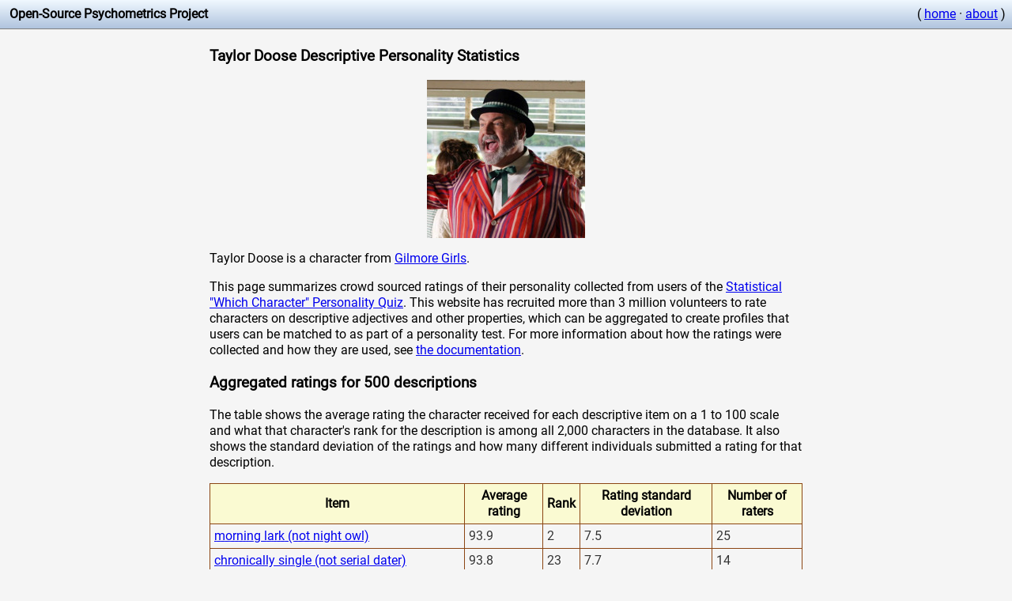

--- FILE ---
content_type: text/html
request_url: https://openpsychometrics.org/tests/characters/stats/GILG/15/
body_size: 16959
content:
<head>
<title>Taylor Doose Descriptive Personality Statistics</title>
<meta name="description" content="Data about how the character Taylor Doose is described.">
<style>
@font-face {
  font-family: Roboto;
  src: url(/resources/roboto/Roboto-Regular.ttf);
}

* 
{
	font-family:Roboto, Arial;
	line-height:1.3em;
}


table {
    border: solid 1px #8B4513;
    border-collapse: collapse;
    border-spacing: 0;
}

 th {
    background-color: #FAFAD2;
    border: solid 1px #8B4513;
    padding: 5px;
}

 td {
    border: solid 1px #8B4513;
    color: #333;
    padding: 5px;
    text-shadow: 1px 1px 1px #fff;
}

.infoicon
{
	background:url('[data-uri]');
	width:1.3em;
	height:1.3em;
	background-size: 100%;
	float:left;
}
</style>
<meta name="viewport" content="width=device-width, initial-scale=1.0">
</head>
<body style="margin:0; padding:0;background-color:#F5F5F5;">
	
	<div style="background-image: linear-gradient(#F0F8FF, #B0C4DE);padding:0.5em;border-bottom:1px solid #808080;overflow: hidden;">
		<div style="white-space:nowrap;float:left">
		 &nbsp;<b>Open-Source Psychometrics Project</b>
		</div>
	
		<div style="white-space:nowrap; float:right">
			( <a href="https://openpsychometrics.org">home</a> &middot; <a href="https://openpsychometrics.org/about/">about</a> )
		</div>
	</div>

    <div style="margin:0 auto;max-width:750px;padding:3px;">

<h3>Taylor Doose Descriptive Personality Statistics</h3>

<center><img src="https://openpsychometrics.org/tests/characters/test-resources/pics/GILG/15.jpg" alt="Reference picture of Taylor Doose" /> </center>

<p>Taylor Doose is a character from <a href="../">Gilmore Girls</a>.</p>

<p>This page summarizes crowd sourced ratings of their personality collected from users of the <a href="https://openpsychometrics.org/tests/characters/">Statistical "Which Character" Personality Quiz</a>. This website has recruited more than 3 million volunteers to rate characters on descriptive adjectives and other properties, which can be aggregated to create profiles that users can be matched to as part of a personality test. For more information about how the ratings were collected and how they are used, see <a href="https://openpsychometrics.org/tests/characters/development/">the documentation</a>.</p>

<h3>Aggregated ratings for 500 descriptions</h3>

<p>The table shows the average rating the character received for each descriptive item on a 1 to 100 scale and what that character's rank for the description is among all 2,000 characters in the database. It also shows the standard deviation of the ratings and how many different individuals submitted a rating for that description. </p>

<table width="100%" class="zui-table">
<tr><th>Item</th><th>Average rating</th><th>Rank</th><th>Rating standard deviation</th><th>Number of raters</th></tr>
<tr><td><a href='../../147'>morning lark (not night owl)</td><td>93.9</td><td>2</td><td>7.5</td><td>25</td></tr>
<tr><td><a href='../../451'>chronically single (not serial dater)</td><td>93.8</td><td>23</td><td>7.7</td><td>14</td></tr>
<tr><td><a href='../../199'>workaholic (not slacker)</td><td>92.8</td><td>74</td><td>15.9</td><td>31</td></tr>
<tr><td><a href='../../447'>smug (not sheepish)</td><td>92.8</td><td>47</td><td>9.6</td><td>9</td></tr>
<tr><td><a href='../../357'>opinionated (not neutral)</td><td>92.5</td><td>73</td><td>13.4</td><td>40</td></tr>
<tr><td><a href='../../352'>stubborn (not accommodating)</td><td>92.2</td><td>54</td><td>15.8</td><td>37</td></tr>
<tr><td><a href='../../393'>picky (not always down)</td><td>92.0</td><td>7</td><td>16.2</td><td>26</td></tr>
<tr><td><a href='../../435'>uptight (not easy)</td><td>92.0</td><td>47</td><td>14.6</td><td>18</td></tr>
<tr><td><a href='../../468'>snoops (not minds-own-business)</td><td>91.8</td><td>73</td><td>9.5</td><td>14</td></tr>
<tr><td><a href='../../2'>bold (not shy)</td><td>91.3</td><td>201</td><td>9.7</td><td>27</td></tr>
<tr><td><a href='../../288'>fast-talking (not slow-talking)</td><td>91.0</td><td>30</td><td>8.7</td><td>20</td></tr>
<tr><td><a href='../../391'>cocky (not timid)</td><td>90.8</td><td>112</td><td>13.8</td><td>21</td></tr>
<tr><td><a href='../../404'>homebody (not world traveler)</td><td>90.8</td><td>20</td><td>11.0</td><td>12</td></tr>
<tr><td><a href='../../60'>loud (not quiet)</td><td>90.5</td><td>98</td><td>10.2</td><td>19</td></tr>
<tr><td><a href='../../178'>impatient (not patient)</td><td>90.5</td><td>55</td><td>13.1</td><td>29</td></tr>
<tr><td><a href='../../233'>pack rat (not minimalist)</td><td>90.0</td><td>1</td><td>9.4</td><td>27</td></tr>
<tr><td><a href='../../17'>competitive (not cooperative)</td><td>89.9</td><td>164</td><td>16.5</td><td>28</td></tr>
<tr><td><a href='../../478'>bear (not wolf)</td><td>89.7</td><td>7</td><td>8.5</td><td>6</td></tr>
<tr><td><a href='../../303'>tight (not loose)</td><td>89.5</td><td>37</td><td>25.9</td><td>20</td></tr>
<tr><td><a href='../../465'>entrepreneur (not employee)</td><td>89.2</td><td>175</td><td>13.4</td><td>10</td></tr>
<tr><td><a href='../../218'>persistent (not quitter)</td><td>89.1</td><td>431</td><td>15.1</td><td>26</td></tr>
<tr><td><a href='../../354'>demanding (not unchallenging)</td><td>88.8</td><td>155</td><td>20.6</td><td>42</td></tr>
<tr><td><a href='../../278'>offended (not chill)</td><td>88.7</td><td>41</td><td>18.7</td><td>21</td></tr>
<tr><td><a href='../../315'>preppy (not punk rock)</td><td>88.4</td><td>60</td><td>12.6</td><td>23</td></tr>
<tr><td><a href='../../439'>outgoing (not withdrawn)</td><td>88.1</td><td>130</td><td>15.4</td><td>11</td></tr>
<tr><td><a href='../../74'>anxious (not calm)</td><td>87.9</td><td>64</td><td>12.2</td><td>25</td></tr>
<tr><td><a href='../../195'>insulting (not complimentary)</td><td>87.9</td><td>58</td><td>17.3</td><td>26</td></tr>
<tr><td><a href='../../40'>repulsive (not attractive)</td><td>87.6</td><td>22</td><td>12.3</td><td>23</td></tr>
<tr><td><a href='../../388'>expressive (not monotone)</td><td>87.6</td><td>142</td><td>20.7</td><td>25</td></tr>
<tr><td><a href='../../124'>extreme (not moderate)</td><td>87.5</td><td>153</td><td>9.8</td><td>34</td></tr>
<tr><td><a href='../../265'>&#127913; (not &#129506;)</td><td>87.4</td><td>117</td><td>19.4</td><td>25</td></tr>
<tr><td><a href='../../154'>judgemental (not accepting)</td><td>87.3</td><td>142</td><td>18.7</td><td>35</td></tr>
<tr><td><a href='../../173'>dramatic (not no-nonsense)</td><td>87.2</td><td>89</td><td>18.7</td><td>31</td></tr>
<tr><td><a href='../../440'>Hates PDA (not Constant PDA)</td><td>87.2</td><td>56</td><td>19.9</td><td>11</td></tr>
<tr><td><a href='../../302'>frenzied (not sleepy)</td><td>87.1</td><td>47</td><td>11.0</td><td>31</td></tr>
<tr><td><a href='../../421'>problematic (not woke)</td><td>87.0</td><td>109</td><td>12.2</td><td>8</td></tr>
<tr><td><a href='../../217'>pretentious (not unassuming)</td><td>86.8</td><td>75</td><td>18.3</td><td>31</td></tr>
<tr><td><a href='../../153'>historical (not modern)</td><td>86.7</td><td>20</td><td>13.1</td><td>21</td></tr>
<tr><td><a href='../../115'>sheriff (not outlaw)</td><td>86.5</td><td>79</td><td>20.3</td><td>32</td></tr>
<tr><td><a href='../../332'>asexual (not sexual)</td><td>86.5</td><td>31</td><td>16.6</td><td>28</td></tr>
<tr><td><a href='../../72'>extrovert (not introvert)</td><td>86.4</td><td>140</td><td>20.6</td><td>33</td></tr>
<tr><td><a href='../../136'>driven (not unambitious)</td><td>86.3</td><td>436</td><td>18.7</td><td>32</td></tr>
<tr><td><a href='../../420'>wired (not tired)</td><td>86.3</td><td>48</td><td>9.1</td><td>7</td></tr>
<tr><td><a href='../../220'>patriotic (not unpatriotic)</td><td>86.2</td><td>86</td><td>21.4</td><td>19</td></tr>
<tr><td><a href='../../406'>straight edge (not junkie)</td><td>86.1</td><td>244</td><td>24.7</td><td>9</td></tr>
<tr><td><a href='../../322'>interrupting (not attentive)</td><td>85.6</td><td>81</td><td>16.6</td><td>46</td></tr>
<tr><td><a href='../../38'>arrogant (not humble)</td><td>85.4</td><td>236</td><td>16.4</td><td>19</td></tr>
<tr><td><a href='../../284'>privileged (not oppressed)</td><td>85.3</td><td>236</td><td>19.9</td><td>21</td></tr>
<tr><td><a href='../../365'>fearmongering (not reassuring)</td><td>85.3</td><td>82</td><td>20.4</td><td>29</td></tr>
<tr><td><a href='../../34'>chatty (not reserved)</td><td>85.1</td><td>208</td><td>16.6</td><td>24</td></tr>
<tr><td><a href='../../177'>repetitive (not varied)</td><td>85.1</td><td>10</td><td>19.5</td><td>22</td></tr>
<tr><td><a href='../../427'>annoying (not unannoying)</td><td>85.1</td><td>97</td><td>21.1</td><td>7</td></tr>
<tr><td><a href='../../36'>moody (not stable)</td><td>85.0</td><td>201</td><td>22.9</td><td>26</td></tr>
<tr><td><a href='../../314'>tattle-tale (not f***-the-police)</td><td>85.0</td><td>42</td><td>24.0</td><td>26</td></tr>
<tr><td><a href='../../304'>narcissistic (not low self esteem)</td><td>84.9</td><td>176</td><td>21.9</td><td>30</td></tr>
<tr><td><a href='../../497'>old-fashioned (not progressive)</td><td>84.8</td><td>105</td><td>18.5</td><td>11</td></tr>
<tr><td><a href='../../57'>bossy (not meek)</td><td>84.7</td><td>342</td><td>24.0</td><td>30</td></tr>
<tr><td><a href='../../70'>old (not young)</td><td>84.7</td><td>129</td><td>14.5</td><td>33</td></tr>
<tr><td><a href='../../159'>hurried (not leisurely)</td><td>84.5</td><td>26</td><td>18.9</td><td>27</td></tr>
<tr><td><a href='../../82'>decisive (not hesitant)</td><td>84.4</td><td>221</td><td>17.3</td><td>19</td></tr>
<tr><td><a href='../../197'>hypocritical (not equitable)</td><td>84.4</td><td>76</td><td>15.8</td><td>25</td></tr>
<tr><td><a href='../../458'>sassy (not chill)</td><td>84.4</td><td>255</td><td>20.0</td><td>10</td></tr>
<tr><td><a href='../../345'>overachiever (not underachiever)</td><td>84.3</td><td>352</td><td>21.6</td><td>46</td></tr>
<tr><td><a href='../../318'>exaggerating (not factual)</td><td>84.1</td><td>145</td><td>18.3</td><td>39</td></tr>
<tr><td><a href='../../216'>conservative (not liberal)</td><td>84.0</td><td>62</td><td>23.8</td><td>30</td></tr>
<tr><td><a href='../../423'>militaristic (not hippie)</td><td>83.9</td><td>300</td><td>8.9</td><td>7</td></tr>
<tr><td><a href='../../32'>diligent (not lazy)</td><td>83.9</td><td>726</td><td>17.7</td><td>22</td></tr>
<tr><td><a href='../../320'>dramatic (not comedic)</td><td>83.8</td><td>178</td><td>23.9</td><td>45</td></tr>
<tr><td><a href='../../67'>ludicrous (not sensible)</td><td>83.7</td><td>72</td><td>24.0</td><td>28</td></tr>
<tr><td><a href='../../442'>fussy (not sloppy)</td><td>83.7</td><td>186</td><td>20.9</td><td>7</td></tr>
<tr><td><a href='../../495'>resists change (not likes change)</td><td>83.7</td><td>181</td><td>23.6</td><td>12</td></tr>
<tr><td><a href='../../89'>playful (not shy)</td><td>83.6</td><td>339</td><td>15.5</td><td>27</td></tr>
<tr><td><a href='../../317'>vintage (not trendy)</td><td>83.6</td><td>187</td><td>24.2</td><td>45</td></tr>
<tr><td><a href='../../414'>fantasy-prone (not grounded)</td><td>83.6</td><td>169</td><td>24.0</td><td>11</td></tr>
<tr><td><a href='../../18'>tense (not relaxed)</td><td>83.5</td><td>329</td><td>20.4</td><td>22</td></tr>
<tr><td><a href='../../8'>strict (not lenient)</td><td>83.4</td><td>176</td><td>24.1</td><td>22</td></tr>
<tr><td><a href='../../79'>selfish (not altruistic)</td><td>83.3</td><td>203</td><td>22.5</td><td>29</td></tr>
<tr><td><a href='../../112'>rigid (not flexible)</td><td>83.2</td><td>117</td><td>19.0</td><td>23</td></tr>
<tr><td><a href='../../351'>stingy (not generous)</td><td>83.2</td><td>127</td><td>21.5</td><td>35</td></tr>
<tr><td><a href='../../496'>manic (not mild)</td><td>83.2</td><td>265</td><td>11.4</td><td>10</td></tr>
<tr><td><a href='../../436'>red (not blue)</td><td>83.1</td><td>114</td><td>23.1</td><td>8</td></tr>
<tr><td><a href='../../283'>overprepared (not efficient)</td><td>83.0</td><td>6</td><td>25.5</td><td>28</td></tr>
<tr><td><a href='../../171'>close-minded (not open-minded)</td><td>82.9</td><td>92</td><td>23.6</td><td>25</td></tr>
<tr><td><a href='../../76'>quarrelsome (not warm)</td><td>82.8</td><td>210</td><td>14.6</td><td>22</td></tr>
<tr><td><a href='../../335'>&#127912; (not &#127936;)</td><td>82.8</td><td>307</td><td>12.9</td><td>32</td></tr>
<tr><td><a href='../../10'>suspicious (not trusting)</td><td>82.7</td><td>240</td><td>16.6</td><td>28</td></tr>
<tr><td><a href='../../260'>&#128556; (not &#128527;)</td><td>82.7</td><td>26</td><td>20.0</td><td>28</td></tr>
<tr><td><a href='../../23'>flamboyant (not modest)</td><td>82.6</td><td>171</td><td>20.8</td><td>32</td></tr>
<tr><td><a href='../../240'>&#129313; (not &#128125;)</td><td>82.3</td><td>23</td><td>27.0</td><td>29</td></tr>
<tr><td><a href='../../401'>side character (not main character)</td><td>82.2</td><td>183</td><td>19.7</td><td>18</td></tr>
<tr><td><a href='../../469'>prying (not unmeddlesome)</td><td>82.2</td><td>267</td><td>24.4</td><td>9</td></tr>
<tr><td><a href='../../203'>dorky (not cool)</td><td>82.0</td><td>99</td><td>19.9</td><td>20</td></tr>
<tr><td><a href='../../389'>money-focused (not love-focused)</td><td>82.0</td><td>137</td><td>21.6</td><td>26</td></tr>
<tr><td><a href='../../231'>shallow (not deep)</td><td>81.8</td><td>56</td><td>19.9</td><td>23</td></tr>
<tr><td><a href='../../71'>head@clouds (not down2earth)</td><td>81.7</td><td>144</td><td>15.2</td><td>24</td></tr>
<tr><td><a href='../../162'>unambiguous (not mysterious)</td><td>81.6</td><td>62</td><td>20.9</td><td>22</td></tr>
<tr><td><a href='../../164'>work-first (not family-first)</td><td>81.6</td><td>237</td><td>25.6</td><td>30</td></tr>
<tr><td><a href='../../61'>political (not nonpolitical)</td><td>81.5</td><td>171</td><td>25.5</td><td>16</td></tr>
<tr><td><a href='../../49'>scheduled (not spontaneous)</td><td>81.3</td><td>295</td><td>31.6</td><td>30</td></tr>
<tr><td><a href='../../360'>on-time (not tardy)</td><td>81.3</td><td>433</td><td>25.5</td><td>29</td></tr>
<tr><td><a href='../../101'>biased (not impartial)</td><td>81.2</td><td>179</td><td>20.3</td><td>21</td></tr>
<tr><td><a href='../../419'>bubbly (not flat)</td><td>81.2</td><td>201</td><td>17.7</td><td>6</td></tr>
<tr><td><a href='../../348'>freak (not normie)</td><td>80.8</td><td>182</td><td>20.6</td><td>48</td></tr>
<tr><td><a href='../../16'>weird (not normal)</td><td>80.8</td><td>249</td><td>17.6</td><td>24</td></tr>
<tr><td><a href='../../169'>hoarder (not unprepared)</td><td>80.7</td><td>54</td><td>23.0</td><td>18</td></tr>
<tr><td><a href='../../201'>crazy (not sane)</td><td>80.5</td><td>198</td><td>21.4</td><td>25</td></tr>
<tr><td><a href='../../467'>mechanical (not natural)</td><td>80.4</td><td>119</td><td>19.0</td><td>7</td></tr>
<tr><td><a href='../../254'>&#128692; (not &#127947;&#65039;&zwj;&#9794;&#65039;)</td><td>80.2</td><td>235</td><td>11.6</td><td>18</td></tr>
<tr><td><a href='../../59'>gregarious (not private)</td><td>80.1</td><td>114</td><td>20.9</td><td>25</td></tr>
<tr><td><a href='../../482'>lawyerly (not engineerial)</td><td>80.0</td><td>158</td><td>22.2</td><td>7</td></tr>
<tr><td><a href='../../477'>focused (not absentminded)</td><td>79.7</td><td>673</td><td>29.1</td><td>12</td></tr>
<tr><td><a href='../../235'>&#128579; (not &#129392;)</td><td>79.4</td><td>161</td><td>28.3</td><td>19</td></tr>
<tr><td><a href='../../489'>irreverent (not sincere)</td><td>79.4</td><td>94</td><td>12.1</td><td>11</td></tr>
<tr><td><a href='../../418'>proud (not apologetic)</td><td>79.3</td><td>649</td><td>27.9</td><td>9</td></tr>
<tr><td><a href='../../99'>involved (not remote)</td><td>79.3</td><td>260</td><td>26.7</td><td>27</td></tr>
<tr><td><a href='../../471'>can&apos;t-fix-anything (not handy)</td><td>79.3</td><td>112</td><td>13.7</td><td>6</td></tr>
<tr><td><a href='../../13'>expressive (not stoic)</td><td>79.2</td><td>306</td><td>21.5</td><td>29</td></tr>
<tr><td><a href='../../364'>devoted (not unfaithful)</td><td>79.2</td><td>840</td><td>25.9</td><td>28</td></tr>
<tr><td><a href='../../379'>cheesy (not chic)</td><td>79.0</td><td>164</td><td>24.4</td><td>27</td></tr>
<tr><td><a href='../../347'>twitchy (not still)</td><td>78.9</td><td>256</td><td>24.4</td><td>43</td></tr>
<tr><td><a href='../../237'>&#129488; (not &#128526;)</td><td>78.8</td><td>117</td><td>24.7</td><td>22</td></tr>
<tr><td><a href='../../77'>nerd (not jock)</td><td>78.7</td><td>442</td><td>30.1</td><td>19</td></tr>
<tr><td><a href='../../386'>motivated (not unmotivated)</td><td>78.7</td><td>1067</td><td>22.5</td><td>31</td></tr>
<tr><td><a href='../../350'>hard-work (not natural-talent)</td><td>78.3</td><td>172</td><td>19.5</td><td>47</td></tr>
<tr><td><a href='../../353'>extravagant (not thrifty)</td><td>78.3</td><td>278</td><td>21.4</td><td>29</td></tr>
<tr><td><a href='../../25'>vengeful (not forgiving)</td><td>78.3</td><td>360</td><td>20.8</td><td>27</td></tr>
<tr><td><a href='../../214'>go-getter (not slugabed)</td><td>78.1</td><td>704</td><td>26.0</td><td>17</td></tr>
<tr><td><a href='../../212'>social (not reclusive)</td><td>77.9</td><td>301</td><td>24.6</td><td>26</td></tr>
<tr><td><a href='../../181'>cringeworthy (not inspiring)</td><td>77.8</td><td>164</td><td>25.0</td><td>25</td></tr>
<tr><td><a href='../../156'>gossiping (not confidential)</td><td>77.6</td><td>181</td><td>27.2</td><td>27</td></tr>
<tr><td><a href='../../179'>poisonous (not nurturing)</td><td>77.5</td><td>272</td><td>19.4</td><td>28</td></tr>
<tr><td><a href='../../208'>not introspective (not introspective)</td><td>77.5</td><td>49</td><td>21.1</td><td>15</td></tr>
<tr><td><a href='../../358'>businesslike (not chivalrous)</td><td>77.5</td><td>227</td><td>25.3</td><td>46</td></tr>
<tr><td><a href='../../462'>jovial (not noble)</td><td>77.4</td><td>95</td><td>15.2</td><td>8</td></tr>
<tr><td><a href='../../470'>leader (not follower)</td><td>77.4</td><td>667</td><td>28.3</td><td>9</td></tr>
<tr><td><a href='../../444'>harsh (not gentle)</td><td>77.3</td><td>353</td><td>23.1</td><td>11</td></tr>
<tr><td><a href='../../161'>captain (not first-mate)</td><td>77.2</td><td>424</td><td>28.1</td><td>34</td></tr>
<tr><td><a href='../../425'>flawed (not perfect)</td><td>77.2</td><td>468</td><td>25.8</td><td>12</td></tr>
<tr><td><a href='../../33'>chaste (not lustful)</td><td>77.1</td><td>84</td><td>24.0</td><td>18</td></tr>
<tr><td><a href='../../473'>activist (not nonpartisan)</td><td>77.0</td><td>363</td><td>24.1</td><td>11</td></tr>
<tr><td><a href='../../26'>foolish (not wise)</td><td>76.9</td><td>166</td><td>17.9</td><td>25</td></tr>
<tr><td><a href='../../198'>traditional (not unorthodox)</td><td>76.9</td><td>165</td><td>31.9</td><td>25</td></tr>
<tr><td><a href='../../150'>neat (not messy)</td><td>76.8</td><td>495</td><td>24.4</td><td>27</td></tr>
<tr><td><a href='../../403'>handshakes (not hugs)</td><td>76.8</td><td>590</td><td>27.3</td><td>12</td></tr>
<tr><td><a href='../../123'>bookish (not sporty)</td><td>76.7</td><td>615</td><td>16.8</td><td>28</td></tr>
<tr><td><a href='../../443'>off target (not accurate)</td><td>76.7</td><td>89</td><td>23.6</td><td>10</td></tr>
<tr><td><a href='../../297'>exuberant (not subdued)</td><td>76.6</td><td>306</td><td>17.1</td><td>19</td></tr>
<tr><td><a href='../../500'>overthinker (not underthinker)</td><td>76.6</td><td>552</td><td>20.0</td><td>9</td></tr>
<tr><td><a href='../../47'>deliberate (not spontaneous)</td><td>76.6</td><td>460</td><td>33.8</td><td>18</td></tr>
<tr><td><a href='../../127'>self-assured (not self-conscious)</td><td>76.5</td><td>368</td><td>28.2</td><td>21</td></tr>
<tr><td><a href='../../333'>&#129398; (not &#129397;)</td><td>76.5</td><td>88</td><td>28.4</td><td>34</td></tr>
<tr><td><a href='../../376'>hypochondriac (not stoic)</td><td>76.1</td><td>89</td><td>22.1</td><td>20</td></tr>
<tr><td><a href='../../453'>eager (not reluctant)</td><td>76.1</td><td>355</td><td>23.8</td><td>8</td></tr>
<tr><td><a href='../../339'>entitled (not grateful)</td><td>75.9</td><td>372</td><td>19.2</td><td>35</td></tr>
<tr><td><a href='../../206'>deranged (not reasonable)</td><td>75.8</td><td>258</td><td>20.5</td><td>21</td></tr>
<tr><td><a href='../../190'>theist (not atheist)</td><td>75.7</td><td>114</td><td>24.5</td><td>17</td></tr>
<tr><td><a href='../../321'>OCD (not ADHD)</td><td>75.6</td><td>359</td><td>29.3</td><td>36</td></tr>
<tr><td><a href='../../286'>cannibal (not vegan)</td><td>75.5</td><td>280</td><td>25.2</td><td>21</td></tr>
<tr><td><a href='../../344'>fighter (not lover)</td><td>75.4</td><td>263</td><td>25.4</td><td>19</td></tr>
<tr><td><a href='../../249'>&#129300; (not &#129323;)</td><td>75.4</td><td>95</td><td>26.9</td><td>21</td></tr>
<tr><td><a href='../../133'>stick-in-the-mud (not adventurous)</td><td>75.3</td><td>183</td><td>30.6</td><td>25</td></tr>
<tr><td><a href='../../488'>awkward (not comfortable)</td><td>75.1</td><td>254</td><td>21.5</td><td>7</td></tr>
<tr><td><a href='../../340'>ambitious (not realistic)</td><td>75.0</td><td>404</td><td>29.3</td><td>33</td></tr>
<tr><td><a href='../../78'>highbrow (not lowbrow)</td><td>74.8</td><td>295</td><td>20.7</td><td>19</td></tr>
<tr><td><a href='../../384'>paranoid (not naive)</td><td>74.8</td><td>280</td><td>28.7</td><td>25</td></tr>
<tr><td><a href='../../368'>rock (not rap)</td><td>74.7</td><td>695</td><td>20.7</td><td>29</td></tr>
<tr><td><a href='../../143'>feisty (not gracious)</td><td>74.5</td><td>577</td><td>21.5</td><td>24</td></tr>
<tr><td><a href='../../130'>assertive (not passive)</td><td>74.4</td><td>709</td><td>30.0</td><td>24</td></tr>
<tr><td><a href='../../374'>white knight (not bad boy)</td><td>74.2</td><td>487</td><td>28.5</td><td>21</td></tr>
<tr><td><a href='../../402'>clich&#xE9; (not original)</td><td>74.2</td><td>155</td><td>30.8</td><td>6</td></tr>
<tr><td><a href='../../256'>&#128131; (not &#129493;)</td><td>74.2</td><td>547</td><td>30.5</td><td>24</td></tr>
<tr><td><a href='../../493'>energetic (not mellow)</td><td>74.2</td><td>388</td><td>32.2</td><td>9</td></tr>
<tr><td><a href='../../382'>summer (not winter)</td><td>74.1</td><td>371</td><td>32.4</td><td>16</td></tr>
<tr><td><a href='../../392'>long-winded (not concise)</td><td>74.1</td><td>118</td><td>29.1</td><td>34</td></tr>
<tr><td><a href='../../22'>ferocious (not pacifist)</td><td>74.0</td><td>575</td><td>24.0</td><td>16</td></tr>
<tr><td><a href='../../125'>angry (not good-humored)</td><td>74.0</td><td>230</td><td>20.8</td><td>22</td></tr>
<tr><td><a href='../../188'>existentialist (not nihilist)</td><td>73.9</td><td>119</td><td>25.3</td><td>23</td></tr>
<tr><td><a href='../../226'>sexist (not feminist)</td><td>73.9</td><td>231</td><td>20.7</td><td>24</td></tr>
<tr><td><a href='../../309'>tailor (not blacksmith)</td><td>73.8</td><td>380</td><td>25.8</td><td>17</td></tr>
<tr><td><a href='../../367'>emotional (not unemotional)</td><td>73.8</td><td>704</td><td>27.6</td><td>21</td></tr>
<tr><td><a href='../../120'>resistant (not resigned)</td><td>73.7</td><td>497</td><td>26.2</td><td>27</td></tr>
<tr><td><a href='../../381'>flower child (not goth)</td><td>73.6</td><td>540</td><td>22.7</td><td>43</td></tr>
<tr><td><a href='../../43'>obsessed (not aloof)</td><td>73.4</td><td>421</td><td>33.2</td><td>33</td></tr>
<tr><td><a href='../../325'>non-gamer (not gamer)</td><td>73.4</td><td>446</td><td>28.8</td><td>39</td></tr>
<tr><td><a href='../../241'>&#128148; (not &#128157;)</td><td>73.4</td><td>250</td><td>23.7</td><td>21</td></tr>
<tr><td><a href='../../337'>psychopath (not empath)</td><td>73.1</td><td>321</td><td>24.9</td><td>29</td></tr>
<tr><td><a href='../../460'>anti-prank (not prankster)</td><td>72.9</td><td>620</td><td>31.4</td><td>7</td></tr>
<tr><td><a href='../../160'>builder (not explorer)</td><td>72.7</td><td>187</td><td>23.5</td><td>32</td></tr>
<tr><td><a href='../../110'>vain (not demure)</td><td>72.7</td><td>384</td><td>14.0</td><td>19</td></tr>
<tr><td><a href='../../131'>active (not slothful)</td><td>72.6</td><td>1062</td><td>28.6</td><td>16</td></tr>
<tr><td><a href='../../174'>master (not apprentice)</td><td>72.6</td><td>734</td><td>27.3</td><td>25</td></tr>
<tr><td><a href='../../97'>rich (not poor)</td><td>72.5</td><td>617</td><td>16.1</td><td>36</td></tr>
<tr><td><a href='../../316'>fantastical (not realistic)</td><td>72.5</td><td>304</td><td>26.0</td><td>37</td></tr>
<tr><td><a href='../../55'>methodical (not astonishing)</td><td>72.4</td><td>400</td><td>24.7</td><td>18</td></tr>
<tr><td><a href='../../459'>spartan (not glamorous)</td><td>72.3</td><td>472</td><td>20.6</td><td>7</td></tr>
<tr><td><a href='../../68'>orange (not purple)</td><td>72.1</td><td>175</td><td>33.1</td><td>27</td></tr>
<tr><td><a href='../../324'>weakass (not badass)</td><td>71.9</td><td>140</td><td>24.7</td><td>43</td></tr>
<tr><td><a href='../../119'>bitter (not sweet)</td><td>71.8</td><td>404</td><td>24.6</td><td>20</td></tr>
<tr><td><a href='../../378'>receiving (not giving)</td><td>71.7</td><td>318</td><td>27.2</td><td>30</td></tr>
<tr><td><a href='../../41'>whimsical (not rational)</td><td>71.5</td><td>325</td><td>27.7</td><td>28</td></tr>
<tr><td><a href='../../118'>jealous (not compersive)</td><td>71.5</td><td>363</td><td>28.4</td><td>35</td></tr>
<tr><td><a href='../../258'>&#128016; (not &#129426;)</td><td>71.5</td><td>253</td><td>29.5</td><td>31</td></tr>
<tr><td><a href='../../31'>rude (not respectful)</td><td>71.4</td><td>316</td><td>24.6</td><td>18</td></tr>
<tr><td><a href='../../148'>thick (not thin)</td><td>71.3</td><td>272</td><td>28.8</td><td>23</td></tr>
<tr><td><a href='../../259'>&#128063; (not &#129415;)</td><td>71.3</td><td>473</td><td>29.9</td><td>17</td></tr>
<tr><td><a href='../../296'>unfixable (not fixable)</td><td>71.2</td><td>222</td><td>24.7</td><td>15</td></tr>
<tr><td><a href='../../456'>earthly (not divine)</td><td>71.1</td><td>525</td><td>19.3</td><td>7</td></tr>
<tr><td><a href='../../276'>metrosexual (not macho)</td><td>71.0</td><td>429</td><td>25.7</td><td>21</td></tr>
<tr><td><a href='../../487'>strong identity (not social chameleon)</td><td>71.0</td><td>860</td><td>30.9</td><td>9</td></tr>
<tr><td><a href='../../291'>consistent (not variable)</td><td>70.9</td><td>450</td><td>23.6</td><td>20</td></tr>
<tr><td><a href='../../149'>conspiracist (not sheeple)</td><td>70.7</td><td>584</td><td>24.4</td><td>23</td></tr>
<tr><td><a href='../../165'>manicured (not scruffy)</td><td>70.7</td><td>836</td><td>29.0</td><td>26</td></tr>
<tr><td><a href='../../273'>Roman (not Greek)</td><td>70.7</td><td>112</td><td>27.9</td><td>14</td></tr>
<tr><td><a href='../../349'>doer (not thinker)</td><td>70.7</td><td>567</td><td>30.4</td><td>51</td></tr>
<tr><td><a href='../../63'>authoritarian (not democratic)</td><td>70.6</td><td>387</td><td>36.5</td><td>36</td></tr>
<tr><td><a href='../../86'>literary (not mathematical)</td><td>70.6</td><td>425</td><td>30.8</td><td>19</td></tr>
<tr><td><a href='../../390'>machiavellian (not transparent)</td><td>70.5</td><td>395</td><td>27.4</td><td>15</td></tr>
<tr><td><a href='../../491'>cringing away (not welcoming experience)</td><td>70.5</td><td>281</td><td>35.7</td><td>11</td></tr>
<tr><td><a href='../../407'>big-vocabulary (not small-vocabulary)</td><td>70.4</td><td>931</td><td>23.6</td><td>11</td></tr>
<tr><td><a href='../../424'>gluttonous (not moderate)</td><td>70.3</td><td>331</td><td>22.7</td><td>9</td></tr>
<tr><td><a href='../../209'>country-bumpkin (not city-slicker)</td><td>70.3</td><td>240</td><td>30.6</td><td>29</td></tr>
<tr><td><a href='../../426'>savory (not sweet)</td><td>70.3</td><td>561</td><td>35.1</td><td>9</td></tr>
<tr><td><a href='../../5'>awkward (not charming)</td><td>70.2</td><td>251</td><td>24.4</td><td>24</td></tr>
<tr><td><a href='../../243'>&#128169; (not &#127775;)</td><td>70.2</td><td>200</td><td>29.2</td><td>28</td></tr>
<tr><td><a href='../../341'>stuck-in-the-past (not forward-thinking)</td><td>70.2</td><td>250</td><td>30.8</td><td>34</td></tr>
<tr><td><a href='../../370'>cat person (not dog person)</td><td>70.2</td><td>387</td><td>34.9</td><td>30</td></tr>
<tr><td><a href='../../170'>sheltered (not street-smart)</td><td>70.0</td><td>272</td><td>30.2</td><td>14</td></tr>
<tr><td><a href='../../430'>unfulfilled (not fulfilled)</td><td>70.0</td><td>618</td><td>27.7</td><td>7</td></tr>
<tr><td><a href='../../450'>catty (not supportive)</td><td>70.0</td><td>353</td><td>21.5</td><td>11</td></tr>
<tr><td><a href='../../415'>feeler (not thinker)</td><td>69.9</td><td>577</td><td>30.2</td><td>7</td></tr>
<tr><td><a href='../../433'>coarse (not delicate)</td><td>69.9</td><td>607</td><td>31.7</td><td>12</td></tr>
<tr><td><a href='../../98'>hard (not soft)</td><td>69.9</td><td>574</td><td>29.4</td><td>15</td></tr>
<tr><td><a href='../../187'>idealist (not realist)</td><td>69.8</td><td>356</td><td>30.9</td><td>26</td></tr>
<tr><td><a href='../../362'>opinionated (not jealous)</td><td>69.8</td><td>865</td><td>35.7</td><td>30</td></tr>
<tr><td><a href='../../396'>jaded (not innocent)</td><td>69.7</td><td>793</td><td>23.7</td><td>25</td></tr>
<tr><td><a href='../../441'>buffoon (not charmer)</td><td>69.7</td><td>195</td><td>35.7</td><td>10</td></tr>
<tr><td><a href='../../111'>low-tech (not high-tech)</td><td>69.6</td><td>429</td><td>30.6</td><td>19</td></tr>
<tr><td><a href='../../39'>villainous (not heroic)</td><td>69.5</td><td>268</td><td>24.0</td><td>21</td></tr>
<tr><td><a href='../../328'>pensive (not serene)</td><td>69.4</td><td>666</td><td>26.4</td><td>34</td></tr>
<tr><td><a href='../../236'>&#129396; (not &#129395;)</td><td>69.4</td><td>357</td><td>30.3</td><td>20</td></tr>
<tr><td><a href='../../248'>&#128520; (not &#128519;)</td><td>69.3</td><td>484</td><td>21.9</td><td>21</td></tr>
<tr><td><a href='../../137'>complicated (not simple)</td><td>69.2</td><td>808</td><td>32.8</td><td>20</td></tr>
<tr><td><a href='../../51'>instinctual (not reasoned)</td><td>69.1</td><td>563</td><td>31.4</td><td>24</td></tr>
<tr><td><a href='../../151'>precise (not vague)</td><td>69.0</td><td>718</td><td>30.3</td><td>26</td></tr>
<tr><td><a href='../../227'>racist (not egalitarian)</td><td>69.0</td><td>134</td><td>22.1</td><td>20</td></tr>
<tr><td><a href='../../244'>&#129504; (not &#128170;)</td><td>68.9</td><td>930</td><td>27.1</td><td>24</td></tr>
<tr><td><a href='../../410'>writer (not reader)</td><td>68.9</td><td>304</td><td>21.8</td><td>11</td></tr>
<tr><td><a href='../../81'>demonic (not angelic)</td><td>68.7</td><td>414</td><td>29.0</td><td>23</td></tr>
<tr><td><a href='../../223'>miserable (not joyful)</td><td>68.7</td><td>627</td><td>19.5</td><td>25</td></tr>
<tr><td><a href='../../294'>intense (not lighthearted)</td><td>68.7</td><td>870</td><td>32.2</td><td>34</td></tr>
<tr><td><a href='../../157'>official (not backdoor)</td><td>68.6</td><td>318</td><td>32.5</td><td>26</td></tr>
<tr><td><a href='../../331'>ironic (not profound)</td><td>68.6</td><td>270</td><td>23.4</td><td>29</td></tr>
<tr><td><a href='../../215'>penny-pincher (not overspender)</td><td>68.5</td><td>424</td><td>34.3</td><td>28</td></tr>
<tr><td><a href='../../19'>careful (not brave)</td><td>68.4</td><td>220</td><td>29.2</td><td>27</td></tr>
<tr><td><a href='../../499'>unstable (not stable)</td><td>68.4</td><td>699</td><td>26.3</td><td>11</td></tr>
<tr><td><a href='../../262'>&#129315; (not &#128522;)</td><td>68.4</td><td>294</td><td>36.3</td><td>29</td></tr>
<tr><td><a href='../../476'>pointless (not meaningful)</td><td>68.4</td><td>118</td><td>17.8</td><td>7</td></tr>
<tr><td><a href='../../9'>refined (not rugged)</td><td>68.3</td><td>636</td><td>27.1</td><td>18</td></tr>
<tr><td><a href='../../251'>&#128055; (not &#128046;)</td><td>68.3</td><td>183</td><td>35.0</td><td>23</td></tr>
<tr><td><a href='../../298'>open-book (not secretive)</td><td>68.2</td><td>262</td><td>29.9</td><td>33</td></tr>
<tr><td><a href='../../363'>antagonist (not protagonist)</td><td>68.2</td><td>254</td><td>24.0</td><td>29</td></tr>
<tr><td><a href='../../416'>generic (not insightful)</td><td>68.2</td><td>142</td><td>24.8</td><td>10</td></tr>
<tr><td><a href='../../196'>communal (not individualist)</td><td>68.0</td><td>188</td><td>31.8</td><td>30</td></tr>
<tr><td><a href='../../287'>punchable (not loveable)</td><td>68.0</td><td>353</td><td>27.7</td><td>22</td></tr>
<tr><td><a href='../../463'>cursed (not blessed)</td><td>68.0</td><td>761</td><td>19.4</td><td>9</td></tr>
<tr><td><a href='../../75'>self-disciplined (not disorganized)</td><td>67.9</td><td>1058</td><td>33.1</td><td>26</td></tr>
<tr><td><a href='../../14'>cunning (not honorable)</td><td>67.9</td><td>425</td><td>30.7</td><td>19</td></tr>
<tr><td><a href='../../83'>devout (not heathen)</td><td>67.9</td><td>449</td><td>33.1</td><td>24</td></tr>
<tr><td><a href='../../146'>insider (not outsider)</td><td>67.9</td><td>223</td><td>32.4</td><td>28</td></tr>
<tr><td><a href='../../211'>mad (not glad)</td><td>67.8</td><td>615</td><td>22.0</td><td>16</td></tr>
<tr><td><a href='../../312'>dry (not moist)</td><td>67.7</td><td>340</td><td>28.7</td><td>25</td></tr>
<tr><td><a href='../../183'>hard (not soft)</td><td>67.6</td><td>644</td><td>27.0</td><td>23</td></tr>
<tr><td><a href='../../45'>vanilla (not kinky)</td><td>67.6</td><td>455</td><td>34.6</td><td>21</td></tr>
<tr><td><a href='../../257'>&#129497; (not &#128104;&zwj;&#128640;)</td><td>67.5</td><td>440</td><td>27.2</td><td>22</td></tr>
<tr><td><a href='../../305'>factual (not poetic)</td><td>67.5</td><td>570</td><td>30.2</td><td>31</td></tr>
<tr><td><a href='../../479'>zebra (not lion)</td><td>67.5</td><td>402</td><td>32.0</td><td>10</td></tr>
<tr><td><a href='../../69'>short (not tall)</td><td>67.4</td><td>391</td><td>28.1</td><td>74</td></tr>
<tr><td><a href='../../37'>dunce (not genius)</td><td>67.2</td><td>211</td><td>19.9</td><td>24</td></tr>
<tr><td><a href='../../193'>generalist (not specialist)</td><td>67.2</td><td>81</td><td>31.0</td><td>27</td></tr>
<tr><td><a href='../../445'>clinical (not heartfelt)</td><td>67.2</td><td>388</td><td>20.3</td><td>11</td></tr>
<tr><td><a href='../../106'>emancipated (not enslaved)</td><td>67.1</td><td>782</td><td>26.5</td><td>15</td></tr>
<tr><td><a href='../../93'>basic (not hipster)</td><td>66.9</td><td>597</td><td>36.3</td><td>18</td></tr>
<tr><td><a href='../../234'>trash (not treasure)</td><td>66.8</td><td>190</td><td>29.3</td><td>21</td></tr>
<tr><td><a href='../../20'>skeptical (not spiritual)</td><td>66.7</td><td>980</td><td>30.9</td><td>26</td></tr>
<tr><td><a href='../../342'>fire (not water)</td><td>66.7</td><td>795</td><td>31.5</td><td>36</td></tr>
<tr><td><a href='../../355'>two-faced (not one-faced)</td><td>66.6</td><td>381</td><td>28.9</td><td>41</td></tr>
<tr><td><a href='../../464'>forward (not repressed)</td><td>66.6</td><td>683</td><td>25.8</td><td>7</td></tr>
<tr><td><a href='../../480'>kangaroo (not dolphin)</td><td>66.6</td><td>332</td><td>32.9</td><td>7</td></tr>
<tr><td><a href='../../95'>humorless (not funny)</td><td>66.4</td><td>344</td><td>29.2</td><td>24</td></tr>
<tr><td><a href='../../204'>irrelevant (not important)</td><td>66.4</td><td>72</td><td>25.5</td><td>26</td></tr>
<tr><td><a href='../../117'>happy (not sad)</td><td>66.2</td><td>333</td><td>31.0</td><td>19</td></tr>
<tr><td><a href='../../200'>resourceful (not helpless)</td><td>66.2</td><td>1351</td><td>27.8</td><td>26</td></tr>
<tr><td><a href='../../498'>hygienic (not gross)</td><td>66.2</td><td>1276</td><td>31.1</td><td>6</td></tr>
<tr><td><a href='../../180'>creepy (not disarming)</td><td>66.1</td><td>251</td><td>25.3</td><td>30</td></tr>
<tr><td><a href='../../158'>crafty (not scholarly)</td><td>66.0</td><td>758</td><td>31.0</td><td>17</td></tr>
<tr><td><a href='../../84'>cruel (not kind)</td><td>65.9</td><td>330</td><td>23.1</td><td>22</td></tr>
<tr><td><a href='../../307'>chortling (not giggling)</td><td>65.8</td><td>744</td><td>29.8</td><td>24</td></tr>
<tr><td><a href='../../323'>exhibitionist (not bashful)</td><td>65.8</td><td>707</td><td>30.3</td><td>43</td></tr>
<tr><td><a href='../../1'>playful (not serious)</td><td>65.7</td><td>469</td><td>36.0</td><td>16</td></tr>
<tr><td><a href='../../239'>&#129297; (not &#129312;)</td><td>65.7</td><td>425</td><td>34.0</td><td>28</td></tr>
<tr><td><a href='../../338'>haunted (not blissful)</td><td>65.7</td><td>938</td><td>28.1</td><td>28</td></tr>
<tr><td><a href='../../229'>formal (not intimate)</td><td>65.6</td><td>560</td><td>30.8</td><td>30</td></tr>
<tr><td><a href='../../310'>gatherer (not hunter)</td><td>65.6</td><td>520</td><td>33.3</td><td>21</td></tr>
<tr><td><a href='../../252'>&#129412; (not &#128052;)</td><td>65.5</td><td>429</td><td>38.8</td><td>24</td></tr>
<tr><td><a href='../../359'>high standards (not desperate)</td><td>65.3</td><td>764</td><td>37.7</td><td>34</td></tr>
<tr><td><a href='../../313'>triggered (not trolling)</td><td>65.2</td><td>757</td><td>30.4</td><td>31</td></tr>
<tr><td><a href='../../395'>prudish (not flirtatious)</td><td>65.2</td><td>404</td><td>29.4</td><td>26</td></tr>
<tr><td><a href='../../385'>cynical (not gullible)</td><td>65.1</td><td>860</td><td>35.7</td><td>25</td></tr>
<tr><td><a href='../../186'>juvenile (not mature)</td><td>65.0</td><td>520</td><td>31.7</td><td>32</td></tr>
<tr><td><a href='../../191'>classical (not avant-garde)</td><td>65.0</td><td>640</td><td>33.7</td><td>24</td></tr>
<tr><td><a href='../../189'>subjective (not objective)</td><td>64.9</td><td>290</td><td>33.4</td><td>18</td></tr>
<tr><td><a href='../../308'>whippersnapper (not sage)</td><td>64.9</td><td>413</td><td>28.8</td><td>21</td></tr>
<tr><td><a href='../../327'>epic (not deep)</td><td>64.8</td><td>405</td><td>25.3</td><td>36</td></tr>
<tr><td><a href='../../413'>negative (not positive)</td><td>64.7</td><td>539</td><td>31.7</td><td>7</td></tr>
<tr><td><a href='../../184'>ugly (not beautiful)</td><td>64.6</td><td>173</td><td>25.5</td><td>19</td></tr>
<tr><td><a href='../../221'>indiscreet (not tactful)</td><td>64.6</td><td>266</td><td>31.6</td><td>16</td></tr>
<tr><td><a href='../../300'>presidential (not folksy)</td><td>64.6</td><td>684</td><td>30.7</td><td>32</td></tr>
<tr><td><a href='../../400'>often crying (not never cries)</td><td>64.6</td><td>465</td><td>31.3</td><td>26</td></tr>
<tr><td><a href='../../202'>statist (not anarchist)</td><td>64.3</td><td>548</td><td>34.5</td><td>23</td></tr>
<tr><td><a href='../../295'>ignorant (not knowledgeable)</td><td>64.2</td><td>258</td><td>23.7</td><td>19</td></tr>
<tr><td><a href='../../3'>cheery (not sorrowful)</td><td>64.1</td><td>460</td><td>23.7</td><td>26</td></tr>
<tr><td><a href='../../232'>valedictorian (not drop out)</td><td>64.1</td><td>1030</td><td>31.8</td><td>35</td></tr>
<tr><td><a href='../../409'>childlike (not parental)</td><td>64.1</td><td>649</td><td>26.9</td><td>12</td></tr>
<tr><td><a href='../../246'>&#128104;&zwj;&#128295; (not &#128104;&zwj;&#9877;&#65039;)</td><td>64.0</td><td>653</td><td>24.5</td><td>22</td></tr>
<tr><td><a href='../../438'>spirited (not lifeless)</td><td>64.0</td><td>1283</td><td>26.4</td><td>7</td></tr>
<tr><td><a href='../../141'>sensitive (not thick-skinned)</td><td>63.8</td><td>524</td><td>26.4</td><td>21</td></tr>
<tr><td><a href='../../64'>debased (not pure)</td><td>63.7</td><td>600</td><td>28.0</td><td>29</td></tr>
<tr><td><a href='../../109'>luddite (not technophile)</td><td>63.6</td><td>464</td><td>28.9</td><td>14</td></tr>
<tr><td><a href='../../255'>&#127948; (not &#129338;)</td><td>63.6</td><td>166</td><td>27.7</td><td>21</td></tr>
<tr><td><a href='../../267'>stinky (not fresh)</td><td>63.5</td><td>334</td><td>31.9</td><td>15</td></tr>
<tr><td><a href='../../176'>gendered (not androgynous)</td><td>63.4</td><td>1576</td><td>33.1</td><td>24</td></tr>
<tr><td><a href='../../103'>tiresome (not interesting)</td><td>63.3</td><td>187</td><td>34.1</td><td>25</td></tr>
<tr><td><a href='../../245'>&#128581;&zwj;&#9794;&#65039; (not &#128587;&zwj;&#9794;&#65039;)</td><td>63.3</td><td>433</td><td>39.1</td><td>34</td></tr>
<tr><td><a href='../../269'>self-destructive (not self-improving)</td><td>63.3</td><td>662</td><td>31.4</td><td>30</td></tr>
<tr><td><a href='../../24'>dominant (not submissive)</td><td>63.1</td><td>1084</td><td>32.2</td><td>22</td></tr>
<tr><td><a href='../../230'>resolute (not wavering)</td><td>63.1</td><td>1045</td><td>35.6</td><td>23</td></tr>
<tr><td><a href='../../253'>&#128041; (not &#128018;)</td><td>63.1</td><td>694</td><td>39.2</td><td>14</td></tr>
<tr><td><a href='../../15'>orderly (not chaotic)</td><td>63.0</td><td>789</td><td>38.3</td><td>28</td></tr>
<tr><td><a href='../../330'>prideful (not envious)</td><td>63.0</td><td>1213</td><td>34.1</td><td>60</td></tr>
<tr><td><a href='../../56'>puny (not mighty)</td><td>62.8</td><td>268</td><td>26.4</td><td>21</td></tr>
<tr><td><a href='../../192'>decorative (not utilitarian)</td><td>62.8</td><td>359</td><td>36.2</td><td>22</td></tr>
<tr><td><a href='../../28'>traitorous (not loyal)</td><td>62.7</td><td>292</td><td>32.1</td><td>30</td></tr>
<tr><td><a href='../../102'>extraordinary (not mundane)</td><td>62.7</td><td>1107</td><td>33.3</td><td>30</td></tr>
<tr><td><a href='../../129'>cold (not warm)</td><td>62.7</td><td>609</td><td>27.3</td><td>22</td></tr>
<tr><td><a href='../../134'>obedient (not rebellious)</td><td>62.5</td><td>484</td><td>35.8</td><td>20</td></tr>
<tr><td><a href='../../224'>zany (not regular)</td><td>62.5</td><td>797</td><td>30.6</td><td>20</td></tr>
<tr><td><a href='../../144'>eloquent (not unpolished)</td><td>62.4</td><td>968</td><td>20.8</td><td>14</td></tr>
<tr><td><a href='../../366'>analysis (not common sense)</td><td>62.4</td><td>702</td><td>30.3</td><td>27</td></tr>
<tr><td><a href='../../172'>permanent (not transient)</td><td>62.3</td><td>649</td><td>28.1</td><td>19</td></tr>
<tr><td><a href='../../375'>queen (not princess)</td><td>62.3</td><td>950</td><td>37.9</td><td>28</td></tr>
<tr><td><a href='../../429'>creationist (not evolutionist)</td><td>62.3</td><td>309</td><td>29.7</td><td>8</td></tr>
<tr><td><a href='../../145'>low IQ (not high IQ)</td><td>62.0</td><td>180</td><td>23.6</td><td>24</td></tr>
<tr><td><a href='../../168'>proper (not scandalous)</td><td>62.0</td><td>724</td><td>32.5</td><td>27</td></tr>
<tr><td><a href='../../281'>lost (not enlightened)</td><td>62.0</td><td>675</td><td>26.0</td><td>28</td></tr>
<tr><td><a href='../../138'>bourgeoisie (not proletariat)</td><td>61.9</td><td>632</td><td>32.7</td><td>16</td></tr>
<tr><td><a href='../../277'>claustrophobic (not spelunker)</td><td>61.8</td><td>300</td><td>35.3</td><td>23</td></tr>
<tr><td><a href='../../62'>confident (not insecure)</td><td>61.7</td><td>1112</td><td>35.6</td><td>30</td></tr>
<tr><td><a href='../../336'>clean (not perverted)</td><td>61.7</td><td>1101</td><td>30.5</td><td>31</td></tr>
<tr><td><a href='../../457'>foodie (not unenthusiastic about food)</td><td>61.7</td><td>763</td><td>19.7</td><td>7</td></tr>
<tr><td><a href='../../113'>provincial (not cosmopolitan)</td><td>61.6</td><td>494</td><td>33.2</td><td>25</td></tr>
<tr><td><a href='../../408'>utopian (not dystopian)</td><td>61.5</td><td>571</td><td>29.7</td><td>6</td></tr>
<tr><td><a href='../../371'>pop (not indie)</td><td>61.4</td><td>328</td><td>33.7</td><td>27</td></tr>
<tr><td><a href='../../412'>capitalist (not communist)</td><td>61.4</td><td>838</td><td>28.3</td><td>7</td></tr>
<tr><td><a href='../../140'>'right-brained' (not 'left-brained')</td><td>61.3</td><td>92</td><td>29.3</td><td>23</td></tr>
<tr><td><a href='../../175'>queer (not straight)</td><td>61.2</td><td>292</td><td>26.9</td><td>22</td></tr>
<tr><td><a href='../../207'>rural (not urban)</td><td>61.1</td><td>358</td><td>31.3</td><td>20</td></tr>
<tr><td><a href='../../449'>rejected (not popular)</td><td>61.1</td><td>713</td><td>17.5</td><td>8</td></tr>
<tr><td><a href='../../94'>coordinated (not clumsy)</td><td>61.0</td><td>1149</td><td>35.8</td><td>27</td></tr>
<tr><td><a href='../../225'>alert (not oblivious)</td><td>60.8</td><td>1120</td><td>35.2</td><td>18</td></tr>
<tr><td><a href='../../261'>&#128540; (not &#129296;)</td><td>60.8</td><td>698</td><td>38.3</td><td>26</td></tr>
<tr><td><a href='../../135'>competent (not incompetent)</td><td>60.7</td><td>1481</td><td>32.1</td><td>19</td></tr>
<tr><td><a href='../../434'>resentful (not euphoric)</td><td>60.6</td><td>981</td><td>28.5</td><td>11</td></tr>
<tr><td><a href='../../44'>indulgent (not sober)</td><td>60.4</td><td>796</td><td>33.0</td><td>19</td></tr>
<tr><td><a href='../../437'>insomniac (not slumbering)</td><td>60.4</td><td>1247</td><td>37.8</td><td>7</td></tr>
<tr><td><a href='../../319'>bad-cook (not good-cook)</td><td>60.1</td><td>666</td><td>29.5</td><td>36</td></tr>
<tr><td><a href='../../228'>concrete (not abstract)</td><td>60.0</td><td>892</td><td>36.6</td><td>31</td></tr>
<tr><td><a href='../../128'>armoured (not vulnerable)</td><td>59.7</td><td>1054</td><td>26.8</td><td>24</td></tr>
<tr><td><a href='../../461'>goofy (not unfrivolous)</td><td>59.6</td><td>628</td><td>33.5</td><td>8</td></tr>
<tr><td><a href='../../12'>artistic (not scientific)</td><td>59.4</td><td>767</td><td>30.2</td><td>32</td></tr>
<tr><td><a href='../../105'>spicy (not mild)</td><td>59.4</td><td>1059</td><td>35.6</td><td>25</td></tr>
<tr><td><a href='../../475'>mad-scientist (not lumberjack)</td><td>59.4</td><td>957</td><td>30.3</td><td>7</td></tr>
<tr><td><a href='../../428'>bad-manners (not good-manners)</td><td>59.3</td><td>536</td><td>19.0</td><td>6</td></tr>
<tr><td><a href='../../431'>unfriendly (not friendly)</td><td>59.3</td><td>502</td><td>25.9</td><td>15</td></tr>
<tr><td><a href='../../474'>photographer (not physicist)</td><td>59.3</td><td>883</td><td>33.0</td><td>7</td></tr>
<tr><td><a href='../../85'>direct (not roundabout)</td><td>59.2</td><td>1247</td><td>33.9</td><td>20</td></tr>
<tr><td><a href='../../361'>everyman (not chosen one)</td><td>59.2</td><td>613</td><td>32.9</td><td>25</td></tr>
<tr><td><a href='../../238'>&#128512; (not &#128557;)</td><td>59.0</td><td>691</td><td>30.3</td><td>26</td></tr>
<tr><td><a href='../../11'>worldly (not innocent)</td><td>58.8</td><td>1258</td><td>26.8</td><td>30</td></tr>
<tr><td><a href='../../52'>focused on the future (not focused on the present)</td><td>58.8</td><td>555</td><td>30.0</td><td>29</td></tr>
<tr><td><a href='../../29'>conventional (not creative)</td><td>58.7</td><td>665</td><td>33.4</td><td>32</td></tr>
<tr><td><a href='../../405'>naughty (not nice)</td><td>58.7</td><td>849</td><td>28.1</td><td>9</td></tr>
<tr><td><a href='../../42'>mischievous (not well behaved)</td><td>58.6</td><td>1017</td><td>34.3</td><td>21</td></tr>
<tr><td><a href='../../194'>multicolored (not monochrome)</td><td>58.4</td><td>738</td><td>37.8</td><td>26</td></tr>
<tr><td><a href='../../272'>Swedish (not Italian)</td><td>58.4</td><td>646</td><td>31.4</td><td>16</td></tr>
<tr><td><a href='../../7'>intellectual (not physical)</td><td>58.3</td><td>1170</td><td>30.1</td><td>24</td></tr>
<tr><td><a href='../../116'>child free (not pronatalist)</td><td>58.3</td><td>1124</td><td>33.0</td><td>23</td></tr>
<tr><td><a href='../../87'>blue-collar (not ivory-tower)</td><td>58.0</td><td>859</td><td>31.2</td><td>23</td></tr>
<tr><td><a href='../../242'>&#129302; (not &#128123;)</td><td>57.9</td><td>675</td><td>35.3</td><td>15</td></tr>
<tr><td><a href='../../326'>random (not pointed)</td><td>57.9</td><td>369</td><td>35.4</td><td>41</td></tr>
<tr><td><a href='../../132'>practical (not imaginative)</td><td>57.6</td><td>1130</td><td>35.1</td><td>21</td></tr>
<tr><td><a href='../../250'>&#128024; (not &#128000;)</td><td>57.6</td><td>736</td><td>30.5</td><td>17</td></tr>
<tr><td><a href='../../27'>cautious (not impulsive)</td><td>57.5</td><td>833</td><td>33.5</td><td>20</td></tr>
<tr><td><a href='../../377'>contrarian (not yes-man)</td><td>57.5</td><td>1107</td><td>35.4</td><td>22</td></tr>
<tr><td><a href='../../185'>industrial (not domestic)</td><td>57.4</td><td>784</td><td>36.9</td><td>18</td></tr>
<tr><td><a href='../../219'>hedonist (not monastic)</td><td>57.2</td><td>862</td><td>27.2</td><td>13</td></tr>
<tr><td><a href='../../73'>open to new experinces (not uncreative)</td><td>57.1</td><td>1407</td><td>31.0</td><td>31</td></tr>
<tr><td><a href='../../126'>bright (not depressed)</td><td>57.0</td><td>806</td><td>22.2</td><td>21</td></tr>
<tr><td><a href='../../329'>interested (not bored)</td><td>57.0</td><td>1411</td><td>32.2</td><td>40</td></tr>
<tr><td><a href='../../356'>wooden (not plastic)</td><td>56.8</td><td>1360</td><td>33.2</td><td>25</td></tr>
<tr><td><a href='../../334'>&#127875; (not &#128128;)</td><td>56.7</td><td>755</td><td>34.1</td><td>28</td></tr>
<tr><td><a href='../../417'>questioning (not believing)</td><td>56.6</td><td>1184</td><td>35.4</td><td>12</td></tr>
<tr><td><a href='../../455'>outdoorsy (not indoorsy)</td><td>56.6</td><td>765</td><td>26.2</td><td>8</td></tr>
<tr><td><a href='../../66'>frugal (not lavish)</td><td>56.5</td><td>975</td><td>29.0</td><td>18</td></tr>
<tr><td><a href='../../122'>human (not animalistic)</td><td>56.5</td><td>1406</td><td>24.7</td><td>20</td></tr>
<tr><td><a href='../../6'>lewd (not tasteful)</td><td>56.4</td><td>512</td><td>29.1</td><td>19</td></tr>
<tr><td><a href='../../343'>earth (not air)</td><td>56.4</td><td>1197</td><td>37.4</td><td>36</td></tr>
<tr><td><a href='../../422'>grumpy (not cheery)</td><td>56.4</td><td>1052</td><td>28.5</td><td>8</td></tr>
<tr><td><a href='../../454'>goal-oriented (not experience-oriented)</td><td>56.4</td><td>1038</td><td>38.8</td><td>9</td></tr>
<tr><td><a href='../../280'>musical (not off-key)</td><td>56.3</td><td>656</td><td>33.5</td><td>30</td></tr>
<tr><td><a href='../../282'>pain-avoidant (not masochistic)</td><td>56.3</td><td>753</td><td>32.2</td><td>16</td></tr>
<tr><td><a href='../../46'>straightforward (not cryptic)</td><td>56.2</td><td>1352</td><td>36.9</td><td>26</td></tr>
<tr><td><a href='../../139'>alpha (not beta)</td><td>56.2</td><td>1185</td><td>33.3</td><td>31</td></tr>
<tr><td><a href='../../263'>&#128716; (not &#129495;)</td><td>56.2</td><td>550</td><td>33.7</td><td>24</td></tr>
<tr><td><a href='../../274'>flourishing (not traumatized)</td><td>56.2</td><td>435</td><td>30.9</td><td>23</td></tr>
<tr><td><a href='../../432'>routine (not innovative)</td><td>56.2</td><td>774</td><td>29.0</td><td>9</td></tr>
<tr><td><a href='../../279'>stuttering (not rhythmic)</td><td>56.1</td><td>377</td><td>30.0</td><td>25</td></tr>
<tr><td><a href='../../306'>ranged (not melee)</td><td>56.1</td><td>911</td><td>29.7</td><td>17</td></tr>
<tr><td><a href='../../222'>salacious (not wholesome)</td><td>56.0</td><td>741</td><td>34.0</td><td>21</td></tr>
<tr><td><a href='../../58'>barbaric (not civilized)</td><td>55.9</td><td>537</td><td>30.6</td><td>21</td></tr>
<tr><td><a href='../../163'>independent (not codependent)</td><td>55.9</td><td>1219</td><td>36.9</td><td>30</td></tr>
<tr><td><a href='../../96'>politically correct (not edgy)</td><td>55.7</td><td>730</td><td>32.4</td><td>32</td></tr>
<tr><td><a href='../../394'>reactive (not proactive)</td><td>55.7</td><td>907</td><td>41.4</td><td>23</td></tr>
<tr><td><a href='../../210'>eastern (not western)</td><td>55.6</td><td>242</td><td>34.7</td><td>19</td></tr>
<tr><td><a href='../../481'>all-seeing (not blind)</td><td>55.5</td><td>1016</td><td>29.9</td><td>6</td></tr>
<tr><td><a href='../../107'>pessimistic (not optimistic)</td><td>55.3</td><td>912</td><td>29.4</td><td>28</td></tr>
<tr><td><a href='../../91'>charming (not trusting)</td><td>55.2</td><td>955</td><td>19.3</td><td>14</td></tr>
<tr><td><a href='../../268'>scrub (not legit)</td><td>55.2</td><td>332</td><td>24.6</td><td>15</td></tr>
<tr><td><a href='../../490'>analytical (not intuitive)</td><td>55.2</td><td>885</td><td>29.0</td><td>14</td></tr>
<tr><td><a href='../../121'>genuine (not sarcastic)</td><td>55.0</td><td>965</td><td>36.0</td><td>27</td></tr>
<tr><td><a href='../../448'>fake (not real)</td><td>55.0</td><td>416</td><td>28.4</td><td>12</td></tr>
<tr><td><a href='../../53'>empirical (not theoretical)</td><td>54.9</td><td>1005</td><td>36.9</td><td>22</td></tr>
<tr><td><a href='../../213'>studious (not goof-off)</td><td>54.9</td><td>1332</td><td>35.2</td><td>28</td></tr>
<tr><td><a href='../../264'>&#128095; (not &#129406;)</td><td>54.9</td><td>927</td><td>36.5</td><td>21</td></tr>
<tr><td><a href='../../142'>uninspiring (not charismatic)</td><td>54.8</td><td>293</td><td>31.6</td><td>15</td></tr>
<tr><td><a href='../../484'>disturbing (not enchanting)</td><td>54.8</td><td>672</td><td>21.1</td><td>6</td></tr>
<tr><td><a href='../../65'>fast (not slow)</td><td>54.7</td><td>1436</td><td>34.8</td><td>23</td></tr>
<tr><td><a href='../../373'>oxymoron (not tautology)</td><td>54.7</td><td>1056</td><td>34.5</td><td>20</td></tr>
<tr><td><a href='../../387'>centrist (not radical)</td><td>54.6</td><td>704</td><td>30.2</td><td>34</td></tr>
<tr><td><a href='../../346'>Pepsi (not Coke)</td><td>54.5</td><td>629</td><td>41.7</td><td>33</td></tr>
<tr><td><a href='../../30'>curious (not apathetic)</td><td>54.4</td><td>1481</td><td>33.6</td><td>24</td></tr>
<tr><td><a href='../../80'>autistic (not neurotypical)</td><td>54.4</td><td>333</td><td>31.7</td><td>14</td></tr>
<tr><td><a href='../../104'>rough (not smooth)</td><td>54.3</td><td>891</td><td>22.7</td><td>23</td></tr>
<tr><td><a href='../../290'>vibrant (not geriatric)</td><td>54.3</td><td>1398</td><td>34.8</td><td>22</td></tr>
<tr><td><a href='../../301'>corporate (not freelance)</td><td>54.3</td><td>751</td><td>32.6</td><td>19</td></tr>
<tr><td><a href='../../271'>English (not German)</td><td>54.1</td><td>1820</td><td>35.2</td><td>28</td></tr>
<tr><td><a href='../../182'>soulless (not soulful)</td><td>54.0</td><td>443</td><td>28.2</td><td>23</td></tr>
<tr><td><a href='../../270'>French (not Russian)</td><td>54.0</td><td>1217</td><td>35.0</td><td>33</td></tr>
<tr><td><a href='../../483'>cassanova (not love shy)</td><td>54.0</td><td>945</td><td>23.1</td><td>10</td></tr>
<tr><td><a href='../../369'>genocidal (not not genocidal)</td><td>53.9</td><td>497</td><td>36.2</td><td>21</td></tr>
<tr><td><a href='../../372'>rustic (not cultured)</td><td>53.9</td><td>664</td><td>29.5</td><td>19</td></tr>
<tr><td><a href='../../311'>reliable (not experimental)</td><td>53.7</td><td>1061</td><td>35.3</td><td>21</td></tr>
<tr><td><a href='../../50'>plays hard (not works hard)</td><td>53.6</td><td>581</td><td>36.1</td><td>26</td></tr>
<tr><td><a href='../../90'>bold (not serious)</td><td>53.6</td><td>1071</td><td>34.5</td><td>31</td></tr>
<tr><td><a href='../../285'>sunny (not gloomy)</td><td>53.6</td><td>835</td><td>31.8</td><td>24</td></tr>
<tr><td><a href='../../494'>fearful (not hopeful)</td><td>53.4</td><td>675</td><td>30.7</td><td>8</td></tr>
<tr><td><a href='../../485'>conformist (not maverick)</td><td>53.3</td><td>557</td><td>34.4</td><td>6</td></tr>
<tr><td><a href='../../492'>stereotypical (not boundary breaking)</td><td>53.3</td><td>747</td><td>35.5</td><td>6</td></tr>
<tr><td><a href='../../266'>&#128200; (not &#128201;)</td><td>53.2</td><td>1437</td><td>29.4</td><td>17</td></tr>
<tr><td><a href='../../397'>touchy-feely (not distant)</td><td>53.2</td><td>825</td><td>27.2</td><td>29</td></tr>
<tr><td><a href='../../100'>metaphorical (not literal)</td><td>53.0</td><td>560</td><td>32.8</td><td>25</td></tr>
<tr><td><a href='../../299'>perceptive (not unobservant)</td><td>53.0</td><td>1720</td><td>35.6</td><td>19</td></tr>
<tr><td><a href='../../4'>feminine (not masculine)</td><td>52.9</td><td>823</td><td>28.9</td><td>23</td></tr>
<tr><td><a href='../../152'>real (not philosophical)</td><td>52.9</td><td>1392</td><td>32.5</td><td>18</td></tr>
<tr><td><a href='../../446'>seemly (not inappropriate)</td><td>52.6</td><td>1230</td><td>26.8</td><td>7</td></tr>
<tr><td><a href='../../411'>creator (not consumer)</td><td>52.5</td><td>1202</td><td>28.0</td><td>6</td></tr>
<tr><td><a href='../../21'>fortunate (not unlucky)</td><td>52.4</td><td>871</td><td>27.8</td><td>22</td></tr>
<tr><td><a href='../../155'>deviant (not average)</td><td>52.4</td><td>1282</td><td>35.2</td><td>18</td></tr>
<tr><td><a href='../../398'>washed (not muddy)</td><td>52.3</td><td>1302</td><td>38.4</td><td>19</td></tr>
<tr><td><a href='../../92'>suspicious (not awkward)</td><td>51.9</td><td>1336</td><td>34.8</td><td>19</td></tr>
<tr><td><a href='../../35'>logical (not emotional)</td><td>51.8</td><td>899</td><td>33.6</td><td>32</td></tr>
<tr><td><a href='../../48'>socialist (not libertarian)</td><td>51.8</td><td>690</td><td>30.2</td><td>16</td></tr>
<tr><td><a href='../../167'>prestigious (not disreputable)</td><td>51.7</td><td>1340</td><td>29.6</td><td>21</td></tr>
<tr><td><a href='../../452'>things-person (not people-person)</td><td>51.7</td><td>917</td><td>36.9</td><td>6</td></tr>
<tr><td><a href='../../466'>quivering (not unstirring)</td><td>51.6</td><td>553</td><td>34.2</td><td>7</td></tr>
<tr><td><a href='../../88'>slovenly (not stylish)</td><td>51.5</td><td>716</td><td>31.4</td><td>29</td></tr>
<tr><td><a href='../../108'>sickly (not healthy)</td><td>51.5</td><td>516</td><td>24.4</td><td>18</td></tr>
<tr><td><a href='../../289'>believable (not poorly-written)</td><td>51.4</td><td>1991</td><td>24.2</td><td>25</td></tr>
<tr><td><a href='../../380'>boy/girl-next-door (not celebrity)</td><td>51.4</td><td>1297</td><td>31.0</td><td>17</td></tr>
<tr><td><a href='../../54'>guarded (not open)</td><td>51.3</td><td>1594</td><td>33.3</td><td>28</td></tr>
<tr><td><a href='../../114'>mainstream (not arcane)</td><td>51.3</td><td>813</td><td>33.9</td><td>22</td></tr>
<tr><td><a href='../../205'>noob (not pro)</td><td>51.1</td><td>499</td><td>32.6</td><td>21</td></tr>
<tr><td><a href='../../275'>flimsy (not sturdy)</td><td>51.1</td><td>597</td><td>31.0</td><td>28</td></tr>
<tr><td><a href='../../247'>&#128105;&zwj;&#127908; (not &#128105;&zwj;&#128300;)</td><td>51.0</td><td>1098</td><td>35.7</td><td>24</td></tr>
<tr><td><a href='../../486'>nonconformist (not social climber)</td><td>50.8</td><td>1239</td><td>43.5</td><td>8</td></tr>
<tr><td><a href='../../292'>romantic (not dispassionate)</td><td>50.3</td><td>1531</td><td>28.7</td><td>20</td></tr>
<tr><td><a href='../../293'>circular (not linear)</td><td>50.3</td><td>1014</td><td>29.5</td><td>18</td></tr>
<tr><td><a href='../../383'>sugarcoated (not frank)</td><td>50.7</td><td>427</td><td>33.5</td><td>25</td></tr>
<tr><td><a href='../../166'>tame (not wild)</td><td>50.4</td><td>834</td><td>34.8</td><td>31</td></tr>
<tr><td><a href='../../472'>plant-neglecter (not green thumb)</td><td>50.6</td><td>1166</td><td>36.6</td><td>10</td></tr>
<tr><td><a href='../../399'>predictable (not quirky)</td><td>50.5</td><td>982</td><td>35.9</td><td>30</td></tr>

</table>

<p>The lowest rating for any description in the table is 50.0 despite a 1 to 100 scale being used. This is because descriptions that had values lower than the midpoint were reversed. For example, a score of 1/100 for "hot (not cold)" is equivalent to a score of 100/100 for "cold (not hot)". This was done so that all the traits that are most distinctive for a character are at the top of the table.</p>

<h3>Similar characters</h3>

<p>The similarity between two characters can be calculated by taking the correlation between the lists of their traits. This produces a value from +1 to -1. With +1 implying that every trait one character is high on the other one is high on too, to an equal degree. And, -1 implying that if a character is high on specific trait, the other one is low on it. The 10 most and least similar characters to Taylor Doose based on their crowd-sourced profiles are listed below with the correlation in parenthesis.</p>

<table width="100%">
<tr>
<th width="50%">
Most similar
</th>
<th width="50%">
Least similar
</th>
</tr>
<tr>
<td>

<ol>
<li><a href="https://openpsychometrics.org/tests/characters/stats/GLEE/3/">Rachel Berry</a> (0.724)</li><li><a href="https://openpsychometrics.org/tests/characters/stats/HP/23/">Dolores Umbridge</a> (0.722)</li><li><a href="https://openpsychometrics.org/tests/characters/stats/SUI/2/">Louis Litt</a> (0.698)</li><li><a href="https://openpsychometrics.org/tests/characters/stats/HAM/6/">King George III</a> (0.697)</li><li><a href="https://openpsychometrics.org/tests/characters/stats/PP/9/">Mrs. Bennet</a> (0.697)</li><li><a href="https://openpsychometrics.org/tests/characters/stats/TPB/5/">Vizzini</a> (0.696)</li><li><a href="https://openpsychometrics.org/tests/characters/stats/SBSP/4/">Mr. Krabs</a> (0.695)</li><li><a href="https://openpsychometrics.org/tests/characters/stats/GIGE/13/">Cynthia Fuller</a> (0.693)</li><li><a href="https://openpsychometrics.org/tests/characters/stats/TWN/5/">Malvolio</a> (0.661)</li><li><a href="https://openpsychometrics.org/tests/characters/stats/RAT/3/">Chef Skinner</a> (0.66)</li>
</ol>

</td>
<td>

<ol>
<li><a href="https://openpsychometrics.org/tests/characters/stats/LBT/5/">Spike</a> (-0.452)</li><li><a href="https://openpsychometrics.org/tests/characters/stats/BEAR/9/">Gary Woods</a> (-0.409)</li><li><a href="https://openpsychometrics.org/tests/characters/stats/SP/4/">Kenny McCormick</a> (-0.368)</li><li><a href="https://openpsychometrics.org/tests/characters/stats/OFOCN/3/">'Chief' Bromden</a> (-0.366)</li><li><a href="https://openpsychometrics.org/tests/characters/stats/FF/5/">Han Lue</a> (-0.362)</li><li><a href="https://openpsychometrics.org/tests/characters/stats/MU/5/">Chien-Po</a> (-0.351)</li><li><a href="https://openpsychometrics.org/tests/characters/stats/UA/6/">Ben Hargreeves</a> (-0.35)</li><li><a href="https://openpsychometrics.org/tests/characters/stats/TIU/8/">William H. 'Shakespeare' Hill</a> (-0.343)</li><li><a href="https://openpsychometrics.org/tests/characters/stats/OA/5/">Buck Vu</a> (-0.333)</li><li><a href="https://openpsychometrics.org/tests/characters/stats/BDC/3/">Lincoln Rice</a> (-0.329)</li>
</ol>

</td>
</tr>
</table>

<h3>Personality types</h3>

<p>Users who took the quiz were asked to self-identify their Myers-Briggs and Enneagram types. We can look at the average match scores of these different groups of users with Taylor Doose. This shows what personality types people who describe themselves in ways similar to the way Taylor Doose is described identify as.</p>

<p>This is the right way to think about "personality types". Myers-Briggs and Enneagram types are not "real". To the extent that they claim to be the explanation of individual differences, they are pseudoscience. "Being an INTJ" is not a valid scientific idea (science being the act of describing observations in terms of their causes). But "INTJ" can totally be an internet meme, one that people may or may not identify with.</p>

<table>
<tr>
    <th>Personality type identity</th>
    <th>Average match score with character</th>
    <th>Sample size</th>
</tr>
<tr><td>ESTJ</td><td>52.7%</td><td>1413</td></tr><tr><td>ENTJ</td><td>52.3%</td><td>6047</td></tr><tr><td>Enneagram Type 8</td><td>50.4%</td><td>10071</td></tr><tr><td>ENTP</td><td>49.7%</td><td>16122</td></tr><tr><td>ESTP</td><td>49.5%</td><td>2231</td></tr><tr><td>Enneagram Type 3</td><td>48.7%</td><td>7235</td></tr><tr><td>INTJ</td><td>48.3%</td><td>22518</td></tr><tr><td>ISTJ</td><td>48.2%</td><td>3895</td></tr><tr><td>ESFJ</td><td>47.4%</td><td>1613</td></tr><tr><td>Enneagram Type 1</td><td>46.8%</td><td>6152</td></tr><tr><td>ENFJ</td><td>46.6%</td><td>9207</td></tr><tr><td>ESFP</td><td>46.4%</td><td>2851</td></tr><tr><td>Enneagram Type 7</td><td>46.2%</td><td>9698</td></tr><tr><td>Enneagram Type 5</td><td>45.8%</td><td>19514</td></tr><tr><td>ISTP</td><td>45.5%</td><td>5761</td></tr><tr><td>Enneagram Type 6</td><td>45.4%</td><td>11645</td></tr><tr><td>INTP</td><td>45.4%</td><td>31455</td></tr><tr><td>ENFP</td><td>45.1%</td><td>26451</td></tr><tr><td>Enneagram Type 4</td><td>44.9%</td><td>26770</td></tr><tr><td>INFJ</td><td>43.4%</td><td>31058</td></tr><tr><td>ISFJ</td><td>43.3%</td><td>4109</td></tr><tr><td>ISFP</td><td>42.7%</td><td>5240</td></tr><tr><td>Enneagram Type 2</td><td>42.3%</td><td>13080</td></tr><tr><td>INFP</td><td>41.6%</td><td>57413</td></tr><tr><td>Enneagram Type 9</td><td>39.8%</td><td>12046</td></tr>
</table>

<h3>Notes</h3>

<ul>
    <li>The survey data used to construct this profile is <a href="https://openpsychometrics.org/tests/characters/data/">available for download</a>.</li>
    <li>The profile image for the character on this page belongs to its original owner and is used under the fair use doctrine of US copyright law. It is believed that this applies because (1) the use is transformative, (2) only a small low quality portion of the total work is used, and (3) its use does not compete and harm the ability of the owner to financially profit off of their work.</li>
</ul>

</div>

	<div style="background-color:#2F4F4F;padding:1.5em;color:#ADD8E6;max-width:750px;margin:0 auto;box-shadow: 0 100vh 0 100vh #2F4F4F;line-height:1.6em;">
		<div style="padding:3px;">
			<div class="infoicon"></div> &nbsp; Updated: 03 February 2025 <br/>
		</div>

		<div style="padding:3px;">
			 <div class="infoicon"></div> &nbsp; Feedback: info@openpsychometrics.org
		</div>

		<div style="padding:3px;">
			 <div class="infoicon"></div> &nbsp; Copyright: <a rel="license" href="http://creativecommons.org/licenses/by-nc-sa/4.0/" style="color:#FF6347;">CC BY-NC-SA 4.0</a> 
		</div>

		<div style="padding:3px;">
			 <div class="infoicon"></div> &nbsp; <a style="color:#FF6347;" href="https://openpsychometrics.org/privacy_policy">Privacy policy</a> <br/>
		</div>

	</div>

</body>
</html>
